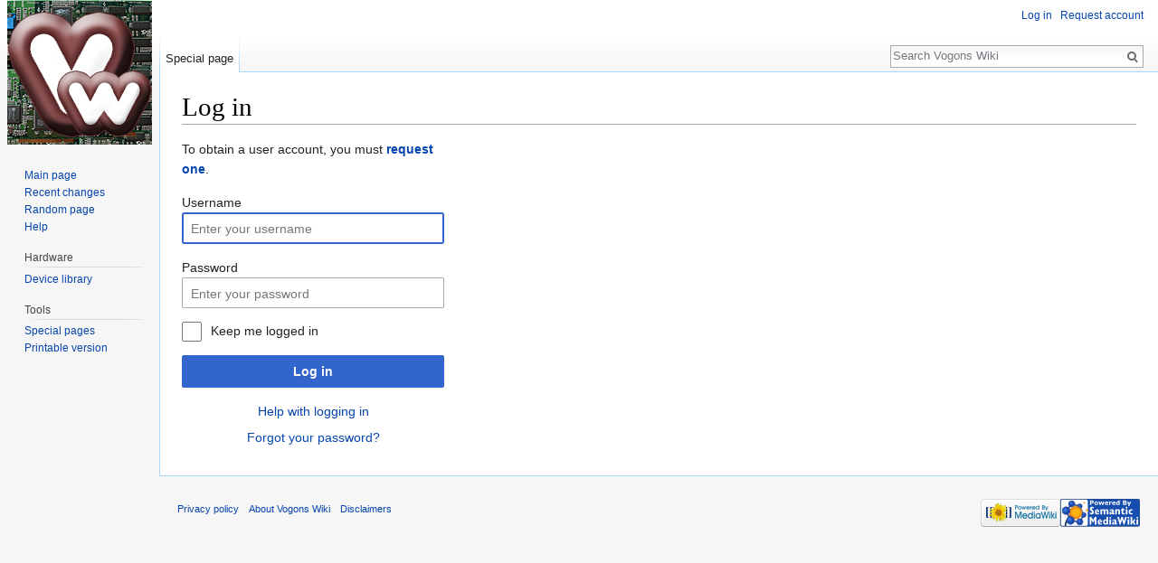

--- FILE ---
content_type: text/javascript; charset=utf-8
request_url: https://www.vogonswiki.com/load.php?debug=false&lang=en&modules=startup&only=scripts&skin=vector
body_size: 22453
content:
window.mwPerformance=(window.performance&&performance.mark)?performance:{mark:function(){}};window.mwNow=(function(){var perf=window.performance,navStart=perf&&perf.timing&&perf.timing.navigationStart;return navStart&&typeof perf.now==='function'?function(){return navStart+perf.now();}:function(){return Date.now();};}());window.isCompatible=function(str){var ua=str||navigator.userAgent;return!!((function(){'use strict';return!this&&!!Function.prototype.bind&&!!window.JSON;}())&&'querySelector'in document&&'localStorage'in window&&'addEventListener'in window&&!(ua.match(/webOS\/1\.[0-4]|SymbianOS|Series60|NetFront|Opera Mini|S40OviBrowser|MeeGo|Android.+Glass|^Mozilla\/5\.0 .+ Gecko\/$|googleweblight/)||ua.match(/PlayStation/i)));};(function(){var NORLQ,script;if(!isCompatible()){document.documentElement.className=document.documentElement.className.replace(/(^|\s)client-js(\s|$)/,'$1client-nojs$2');NORLQ=window.NORLQ||[];while(NORLQ.length){NORLQ.shift()();}window.NORLQ={push:function(
fn){fn();}};window.RLQ={push:function(){}};return;}function startUp(){mw.config=new mw.Map(true);mw.loader.addSource({"local":"/load.php"});mw.loader.register([["site","0xj2b2n",[1]],["site.styles","0dc7sl1",[],"site"],["noscript","0hh0dre",[],"noscript"],["filepage","0k7z34t"],["user.groups","0x354tb",[5]],["user","0xipe15",[6],"user"],["user.styles","0wsd223",[],"user"],["user.defaults","0btlsq1"],["user.options","0bhc5ha",[7],"private"],["user.tokens","1omr6kp",[],"private"],["mediawiki.language.data","14i3h1c",[176]],["mediawiki.skinning.elements","1xa6b8g"],["mediawiki.skinning.content","1mhzssg"],["mediawiki.skinning.interface","0frz4q1"],["mediawiki.skinning.content.parsoid","03tds1t"],["mediawiki.skinning.content.externallinks","1ppa8fg"],["jquery.accessKeyLabel","0fjov0d",[25,133]],["jquery.appear","1djqzmo"],["jquery.async","0jan9zq"],["jquery.autoEllipsis","0yi9bif",[37]],["jquery.badge","1us6d3q",[173]],["jquery.byteLength","0lqyikj"],["jquery.byteLimit","1jco06r",[21]],[
"jquery.checkboxShiftClick","1mwbnxy"],["jquery.chosen","09jbub4"],["jquery.client","0qnnp4d"],["jquery.color","0joc2ua",[27]],["jquery.colorUtil","0sg6261"],["jquery.confirmable","0u417pq",[177]],["jquery.cookie","19sy9df"],["jquery.expandableField","0uluyiv"],["jquery.farbtastic","1ubyzju",[27]],["jquery.footHovzer","1edo4br"],["jquery.form","0abywhe"],["jquery.fullscreen","03hko7m"],["jquery.getAttrs","10xm80d"],["jquery.hidpi","1sn18az"],["jquery.highlightText","1ub7gf7",[133]],["jquery.hoverIntent","1mb2gja"],["jquery.i18n","0mc6uof",[175]],["jquery.localize","0ss3e4t"],["jquery.makeCollapsible","1tovtrh"],["jquery.mockjax","149bur5"],["jquery.mw-jump","0axyi6z"],["jquery.placeholder","0zvm36b"],["jquery.qunit","11mict7"],["jquery.spinner","0vwc6pi"],["jquery.jStorage","0c837ba"],["jquery.suggestions","1qig3l1",[37]],["jquery.tabIndex","199d34c"],["jquery.tablesorter","0ch0m3a",[133,178]],["jquery.textSelection","0t1don6",[25]],["jquery.throttle-debounce","0gimn47"],[
"jquery.xmldom","0l7k61o"],["jquery.tipsy","1qy1tie"],["jquery.ui.core","0vj21xa",[56],"jquery.ui"],["jquery.ui.core.styles","1kh11xi",[],"jquery.ui"],["jquery.ui.accordion","1lf64ij",[55,75],"jquery.ui"],["jquery.ui.autocomplete","1tu6ruu",[64],"jquery.ui"],["jquery.ui.button","0hvi3rr",[55,75],"jquery.ui"],["jquery.ui.datepicker","1t1tvay",[55],"jquery.ui"],["jquery.ui.dialog","07y9dqr",[59,62,66,68],"jquery.ui"],["jquery.ui.draggable","1t3w7df",[55,65],"jquery.ui"],["jquery.ui.droppable","12o2anu",[62],"jquery.ui"],["jquery.ui.menu","09tg3r5",[55,66,75],"jquery.ui"],["jquery.ui.mouse","0xr4ljf",[75],"jquery.ui"],["jquery.ui.position","1orsabc",[],"jquery.ui"],["jquery.ui.progressbar","1le8whf",[55,75],"jquery.ui"],["jquery.ui.resizable","0dfgykm",[55,65],"jquery.ui"],["jquery.ui.selectable","0nhh8up",[55,65],"jquery.ui"],["jquery.ui.slider","1u0hhmx",[55,65],"jquery.ui"],["jquery.ui.sortable","1ekih8p",[55,65],"jquery.ui"],["jquery.ui.spinner","0dn2c71",[59],"jquery.ui"],[
"jquery.ui.tabs","1ccejyi",[55,75],"jquery.ui"],["jquery.ui.tooltip","1u8zt5u",[55,66,75],"jquery.ui"],["jquery.ui.widget","0lrq3xh",[],"jquery.ui"],["jquery.effects.core","1distty",[],"jquery.ui"],["jquery.effects.blind","1dv43ij",[76],"jquery.ui"],["jquery.effects.bounce","1mqgesp",[76],"jquery.ui"],["jquery.effects.clip","13vaxqo",[76],"jquery.ui"],["jquery.effects.drop","0rysbk0",[76],"jquery.ui"],["jquery.effects.explode","11q55bp",[76],"jquery.ui"],["jquery.effects.fade","1dis3ex",[76],"jquery.ui"],["jquery.effects.fold","04umeod",[76],"jquery.ui"],["jquery.effects.highlight","0y5xck5",[76],"jquery.ui"],["jquery.effects.pulsate","09xrvuh",[76],"jquery.ui"],["jquery.effects.scale","00mu5th",[76],"jquery.ui"],["jquery.effects.shake","1r1bdkq",[76],"jquery.ui"],["jquery.effects.slide","0x7dewd",[76],"jquery.ui"],["jquery.effects.transfer","0vmfakp",[76],"jquery.ui"],["json","0x354tb"],["moment","1qnfy4p",[173]],["mediawiki.apihelp","0mztpmm"],["mediawiki.template","1m1eatm"],[
"mediawiki.template.mustache","1mm129y",[93]],["mediawiki.template.regexp","0baq4h2",[93]],["mediawiki.apipretty","1vsavzc"],["mediawiki.api","00b7s8f",[150,9]],["mediawiki.api.category","0ocojgh",[138,97]],["mediawiki.api.edit","1m6kj73",[138,148]],["mediawiki.api.login","198xusr",[97]],["mediawiki.api.options","02904bt",[97]],["mediawiki.api.parse","1h48isv",[97]],["mediawiki.api.upload","0e400c3",[99]],["mediawiki.api.user","0krdmfb",[97]],["mediawiki.api.watch","0rzms70",[97]],["mediawiki.api.messages","18ityij",[97]],["mediawiki.api.rollback","1k1hwyh",[97]],["mediawiki.content.json","0gom7zu"],["mediawiki.confirmCloseWindow","103n2f6"],["mediawiki.debug","0cinqb0",[32]],["mediawiki.diff.styles","0a2syna"],["mediawiki.feedback","1wia9yf",[138,127,273]],["mediawiki.feedlink","016a8nn"],["mediawiki.filewarning","0nmxezl",[269]],["mediawiki.ForeignApi","0nblg7x",[116]],["mediawiki.ForeignApi.core","1qytijh",[97,265]],["mediawiki.helplink","1kg6lcx"],["mediawiki.hidpi","1imfr9h",[36],
null,null,"return'srcset'in new Image();"],["mediawiki.hlist","1ej3evm"],["mediawiki.htmlform","1b3xe7h",[22,133]],["mediawiki.htmlform.checker","0vlubo4",[52]],["mediawiki.htmlform.ooui","1pc4vxk",[269]],["mediawiki.htmlform.styles","0m3zyc6"],["mediawiki.htmlform.ooui.styles","07ojkix"],["mediawiki.icon","04h8v3e"],["mediawiki.inspect","0sotub2",[21,133]],["mediawiki.messagePoster","1os3l0g",[115]],["mediawiki.messagePoster.wikitext","1g0ugt5",[99,127]],["mediawiki.notification","1g2xg0d",[150]],["mediawiki.notify","0ymqij7"],["mediawiki.notification.convertmessagebox","0zx7duq",[129]],["mediawiki.notification.convertmessagebox.styles","056mkjb"],["mediawiki.RegExp","14il7zb"],["mediawiki.pager.tablePager","1igbwjp"],["mediawiki.searchSuggest","1e6ga2t",[35,48,97]],["mediawiki.sectionAnchor","03uuw1m"],["mediawiki.storage","18l34qy"],["mediawiki.Title","0f2cx47",[21,150]],["mediawiki.Upload","027u2vr",[103]],["mediawiki.ForeignUpload","13y94kx",[115,139]],[
"mediawiki.ForeignStructuredUpload.config","0msydx9"],["mediawiki.ForeignStructuredUpload","12uqmqa",[141,140]],["mediawiki.Upload.Dialog","0yc07sa",[144]],["mediawiki.Upload.BookletLayout","0pgve77",[139,177,262,91,271,273]],["mediawiki.ForeignStructuredUpload.BookletLayout","1u667tl",[142,144,106,181,254,249]],["mediawiki.toc","0yp8sgp",[154]],["mediawiki.Uri","1ocdwa4",[150,95]],["mediawiki.user","1666rg9",[104,137,8]],["mediawiki.userSuggest","0wwqfgu",[48,97]],["mediawiki.util","0153wcw",[16,130]],["mediawiki.viewport","1i9lgh4"],["mediawiki.checkboxtoggle","0880use"],["mediawiki.checkboxtoggle.styles","0jgagjk"],["mediawiki.cookie","1849ix9",[29]],["mediawiki.toolbar","0f17ulw",[51]],["mediawiki.experiments","0z82vc6"],["mediawiki.action.edit","037w975",[51,158,97,251]],["mediawiki.action.edit.styles","0pkers1"],["mediawiki.action.edit.collapsibleFooter","1bednhw",[41,125,137]],["mediawiki.action.edit.preview","1981d5e",[33,46,51,97,111,177,269]],["mediawiki.action.history",
"0692yr1"],["mediawiki.action.history.styles","0p8rme3"],["mediawiki.action.history.diff","0a2syna"],["mediawiki.action.view.dblClickEdit","1kh7e88",[150,8]],["mediawiki.action.view.metadata","1gb71m0"],["mediawiki.action.view.categoryPage.styles","17zysdq"],["mediawiki.action.view.postEdit","0uu0q49",[177,129]],["mediawiki.action.view.redirect","162j9l8",[25]],["mediawiki.action.view.redirectPage","11grmui"],["mediawiki.action.view.rightClickEdit","1dtgips"],["mediawiki.action.edit.editWarning","0bbjrax",[51,109,177]],["mediawiki.action.view.filepage","1x8vs8w"],["mediawiki.language","1f2qrf6",[174,10]],["mediawiki.cldr","1y67pp4",[175]],["mediawiki.libs.pluralruleparser","0t2j4ki"],["mediawiki.language.init","1vweey9"],["mediawiki.jqueryMsg","0joi0e6",[173,150,8]],["mediawiki.language.months","0n3tn3e",[173]],["mediawiki.language.names","02wxp1n",[176]],["mediawiki.language.specialCharacters","0qem0v5",[173]],["mediawiki.libs.jpegmeta","1e80dmj"],["mediawiki.page.gallery","1kbhj6c",[
52,183]],["mediawiki.page.gallery.styles","00mabym"],["mediawiki.page.gallery.slideshow","0nqogt0",[138,97,271,286]],["mediawiki.page.ready","1cdphhp",[16,23,43]],["mediawiki.page.startup","0y95sci"],["mediawiki.page.patrol.ajax","14y0p98",[46,138,97]],["mediawiki.page.watch.ajax","0exoagj",[138,105,177,186]],["mediawiki.page.rollback","1oee5qs",[46,107]],["mediawiki.page.image.pagination","0a9yzko",[46,150]],["mediawiki.rcfilters.filters.base.styles","0glixsy"],["mediawiki.rcfilters.highlightCircles.seenunseen.styles","16fw01z"],["mediawiki.rcfilters.filters.dm","16oxy2l",[21,147,101,148,265]],["mediawiki.rcfilters.filters.ui","195rzuf",[41,193,268,280,282,284,286]],["mediawiki.special","0c3ggpe"],["mediawiki.special.apisandbox.styles","15kc0vi"],["mediawiki.special.apisandbox","1yinhfd",[41,97,177,252,268]],["mediawiki.special.block","1s9oea2",[120,150]],["mediawiki.special.changecredentials.js","0tvb1id",[97,122]],["mediawiki.special.changeslist","0hj1lz7"],[
"mediawiki.special.changeslist.enhanced","16pnt2y"],["mediawiki.special.changeslist.legend","1hntekm"],["mediawiki.special.changeslist.legend.js","0rbgsnx",[41,154]],["mediawiki.special.changeslist.visitedstatus","0dgariq"],["mediawiki.special.comparepages.styles","17b3r9z"],["mediawiki.special.contributions","1jkzv04",[177,249]],["mediawiki.special.edittags","0est5xm",[24]],["mediawiki.special.edittags.styles","0xri8go"],["mediawiki.special.import","1qt35fn"],["mediawiki.special.movePage","1ooqtrb",[247,251]],["mediawiki.special.movePage.styles","122cn7g"],["mediawiki.special.pageLanguage","1udjrra",[269]],["mediawiki.special.pagesWithProp","0zbs3jx"],["mediawiki.special.preferences","03fi5p2",[109,173,131]],["mediawiki.special.preferences.styles","1hui9cl"],["mediawiki.special.recentchanges","0n8zczz"],["mediawiki.special.search","1bhk341",[260]],["mediawiki.special.search.commonsInterwikiWidget","0ewxfzm",[147,97,177]],["mediawiki.special.search.interwikiwidget.styles","0bj10gt"],[
"mediawiki.special.search.styles","1o2vnp6"],["mediawiki.special.undelete","1e22gsd"],["mediawiki.special.unwatchedPages","063elnr",[138,105]],["mediawiki.special.upload","0xkyqoh",[46,138,97,109,177,181,224,93]],["mediawiki.special.upload.styles","187bd1a"],["mediawiki.special.userlogin.common.styles","06szqyl"],["mediawiki.special.userlogin.login.styles","1aa8iuq"],["mediawiki.special.userlogin.signup.js","1v4vb7n",[97,121,177]],["mediawiki.special.userlogin.signup.styles","0bau7p1"],["mediawiki.special.userrights","123f7lp",[131]],["mediawiki.special.watchlist","1bfxxkj",[138,105,177,269]],["mediawiki.special.watchlist.styles","0462ufh"],["mediawiki.special.version","06kuiqq"],["mediawiki.legacy.config","0plysb0"],["mediawiki.legacy.commonPrint","0buu3ch"],["mediawiki.legacy.protect","0tz8zov",[22]],["mediawiki.legacy.shared","1ny6ngk"],["mediawiki.legacy.oldshared","00t3sf5"],["mediawiki.legacy.wikibits","0prc0py"],["mediawiki.ui","1hx41t6"],["mediawiki.ui.checkbox","1cemz1z"],[
"mediawiki.ui.radio","1dmyd3f"],["mediawiki.ui.anchor","0b00l1c"],["mediawiki.ui.button","0yo9vgx"],["mediawiki.ui.input","1xm84z2"],["mediawiki.ui.icon","0mpw92s"],["mediawiki.ui.text","0mptykp"],["mediawiki.widgets","1f93s21",[22,37,138,97,248,271]],["mediawiki.widgets.styles","1x7nsew"],["mediawiki.widgets.DateInputWidget","1tgspun",[250,91,271]],["mediawiki.widgets.DateInputWidget.styles","0pf41s9"],["mediawiki.widgets.visibleByteLimit","1465cme",[22,269]],["mediawiki.widgets.datetime","00a1g4d",[269,287,288]],["mediawiki.widgets.CategorySelector","0x354tb",[254]],["mediawiki.widgets.CategoryMultiselectWidget","038kmla",[115,138,271]],["mediawiki.widgets.SelectWithInputWidget","0gxb7l9",[256,271]],["mediawiki.widgets.SelectWithInputWidget.styles","1y8uiyy"],["mediawiki.widgets.MediaSearch","1taqe9h",[115,138,271]],["mediawiki.widgets.UserInputWidget","1dhzmpf",[97,271]],["mediawiki.widgets.UsersMultiselectWidget","06kn75e",[97,271]],["mediawiki.widgets.SearchInputWidget","0lymptb",
[135,247]],["mediawiki.widgets.SearchInputWidget.styles","0u145j8"],["mediawiki.widgets.StashedFileWidget","0wh2boy",[97,269]],["es5-shim","0x354tb"],["dom-level2-shim","0x354tb"],["oojs","0kee6ol"],["mediawiki.router","0p7zfeu",[267]],["oojs-router","1v97mx8",[265]],["oojs-ui","0x354tb",[272,271,273]],["oojs-ui-core","0jbxauu",[173,265,270,277,278,283,274,275]],["oojs-ui-core.styles","0dczin4"],["oojs-ui-widgets","1rd6bpl",[269,279,287,288]],["oojs-ui-toolbars","1q4hcyk",[269,288]],["oojs-ui-windows","16cv95w",[269,288]],["oojs-ui.styles.indicators","0ka2q2y"],["oojs-ui.styles.textures","1vbxupm"],["oojs-ui.styles.icons-accessibility","0o5hw3f"],["oojs-ui.styles.icons-alerts","0dtound"],["oojs-ui.styles.icons-content","0j6b0l6"],["oojs-ui.styles.icons-editing-advanced","0ebddfe"],["oojs-ui.styles.icons-editing-core","190e8gs"],["oojs-ui.styles.icons-editing-list","04dndip"],["oojs-ui.styles.icons-editing-styling","0viy5du"],["oojs-ui.styles.icons-interactions","0tyk9ib"],[
"oojs-ui.styles.icons-layout","07cjhw3"],["oojs-ui.styles.icons-location","0exifb4"],["oojs-ui.styles.icons-media","1y5jwu3"],["oojs-ui.styles.icons-moderation","1llkthi"],["oojs-ui.styles.icons-movement","1poplyu"],["oojs-ui.styles.icons-user","04e9ll4"],["oojs-ui.styles.icons-wikimedia","1s1ayuo"],["skins.vector.styles","1dsa4fk"],["skins.vector.styles.experimental.print","08wczao"],["skins.vector.styles.responsive","1d2kim0"],["skins.vector.js","1eajjh0",[49,52]],["skins.monobook.styles","0b9g6o2"],["skins.modern","0pamw4o"],["skins.cologneblue","0mhkaew"],["ext.embedVideo","1t8v7hq"],["ext.embedVideo-evl","10dmhr0",[298,97]],["ext.embedVideo.styles","0e62b4s"],["ext.cite.styles","06l1lwh"],["ext.cite.a11y","1p1zemg"],["ext.cite.style","01ka6jv"],["ext.citeThisPage","05cqf0l"],["onoi.qtip.core","0mqcw9j"],["onoi.qtip.extended","17mkfbe"],["onoi.qtip","0x354tb",[306]],["onoi.md5","1cqpqyx"],["onoi.blockUI","1uikila"],["onoi.rangeslider","1au87n8"],["onoi.localForage","0pxeqym"],[
"onoi.blobstore","1wquuyq",[311]],["onoi.util","048s28e",[308]],["onoi.async","1nz5ka5"],["onoi.jstorage","16o4uz4"],["onoi.clipboard","16vtigw"],["onoi.bootstrap.tab.styles","12a9vpi"],["onoi.bootstrap.tab","0kni86x"],["onoi.highlight","1wb0f3w"],["onoi.dataTables.styles","0r9knpg"],["onoi.dataTables.searchHighlight","0q2j6wq",[319]],["onoi.dataTables.responsive","0c1aehn",[323]],["onoi.dataTables","1wucxkp",[321]],["ext.confirmAccount","05df67q"],["ext.smw","1ak9qql",[332],"ext.smw"],["ext.smw.style","19wf31m",[],"ext.smw"],["smw.ui","0y5as9l",[325,330],"ext.smw"],["smw.ui.styles","19dvs7l",[],"ext.smw"],["ext.smw.special.style","1v0msg6",[],"ext.smw"],["jquery.selectmenu","1toq63p",[331],"ext.smw"],["jquery.selectmenu.styles","19dvs7l",[],"ext.smw"],["ext.jquery.async","1jbkfhg",[],"ext.smw"],["ext.jquery.jStorage","1p5bpbo",[],"ext.smw"],["ext.jquery.md5","17xr36s",[],"ext.smw"],["ext.smw.dataItem","1y6hbto",[325,138,147],"ext.smw"],["ext.smw.dataValue","1tv7dkc",[335],"ext.smw"],[
"ext.smw.data","14pq7lu",[336],"ext.smw"],["ext.smw.query","0wekln5",[325,150],"ext.smw"],["ext.smw.api","06j4ioj",[333,334,337,338],"ext.smw"],["ext.jquery.autocomplete","18tnxd3",[],"ext.smw"],["ext.jquery.qtip.styles","1abd00k",[],"ext.smw"],["ext.jquery.qtip","1uxi5lz",[],"ext.smw"],["ext.smw.tooltip.styles","1xvzrma",[],"ext.smw"],["ext.smw.tooltip","1se141m",[342,325,343],"ext.smw"],["ext.smw.tooltips","0x354tb",[326,344],"ext.smw"],["ext.smw.autocomplete","0j51025",[58],"ext.smw"],["ext.smw.purge","143ev9y",[],"ext.smw"],["ext.smw.vtabs.styles","0sfxdya",[],"ext.smw"],["ext.smw.vtabs","0c54qu6",[],"ext.smw"],["ext.smw.modal.styles","1g9k84y",[],"ext.smw"],["ext.smw.modal","0paj2c0",[],"ext.smw"],["smw.special.search.styles","0avo42p",[],"ext.smw"],["smw.special.search","0a74pc5",[327],"ext.smw"],["ext.smw.postproc","15lorul",[],"ext.smw"],["ext.jquery.caret","0df4jgj",[],"ext.smw"],["ext.jquery.atwho","0k6ttti",[355],"ext.smw"],["ext.smw.suggester","1uetziu",[356,325],"ext.smw"]
,["ext.smw.suggester.textInput","14c07uq",[357],"ext.smw"],["ext.smw.autocomplete.page","0keis4l",[340,150],"ext.smw"],["ext.smw.autocomplete.property","0l3e8o8",[340,150],"ext.smw"],["ext.smw.ask.styles","03yvpd3",[],"ext.smw"],["ext.smw.ask","0x50tr0",[361,326,357,344],"ext.smw"],["ext.smw.table.styles","0b5f8sb",[],"ext.smw"],["ext.smw.browse.styles","072ohxl",[],"ext.smw"],["ext.smw.browse","1st9ljw",[326,97],"ext.smw"],["ext.smw.browse.autocomplete","0x354tb",[359,365],"ext.smw"],["ext.smw.admin","1s7qbco",[97],"ext.smw"],["ext.smw.personal","06arkgf",[344,97],"ext.smw"],["smw.tableprinter.datatable","0jw8zdp",[338,323],"ext.smw"],["smw.tableprinter.datatable.styles","1pfju0g",[],"ext.smw"],["ext.smw.deferred.styles","1edrvn1",[],"ext.smw"],["ext.smw.deferred","0uwykeo",[102,310],"ext.smw"],["ext.smw.page.styles","15289pj",[],"ext.smw"],["smw.property.page","10t6jnk",[344,102],"ext.smw"],["smw.content.schema","1scenlj",[],"ext.smw"]]);;mw.config.set({"wgLoadScript":"/load.php",
"debug":!1,"skin":"vector","stylepath":"/skins","wgUrlProtocols":"bitcoin\\:|ftp\\:\\/\\/|ftps\\:\\/\\/|geo\\:|git\\:\\/\\/|gopher\\:\\/\\/|http\\:\\/\\/|https\\:\\/\\/|irc\\:\\/\\/|ircs\\:\\/\\/|magnet\\:|mailto\\:|mms\\:\\/\\/|news\\:|nntp\\:\\/\\/|redis\\:\\/\\/|sftp\\:\\/\\/|sip\\:|sips\\:|sms\\:|ssh\\:\\/\\/|svn\\:\\/\\/|tel\\:|telnet\\:\\/\\/|urn\\:|worldwind\\:\\/\\/|xmpp\\:|\\/\\/","wgArticlePath":"/index.php/$1","wgScriptPath":"","wgScriptExtension":".php","wgScript":"/index.php","wgSearchType":null,"wgVariantArticlePath":!1,"wgActionPaths":{},"wgServer":"https://www.vogonswiki.com","wgServerName":"www.vogonswiki.com","wgUserLanguage":"en","wgContentLanguage":"en","wgTranslateNumerals":!0,"wgVersion":"1.30.2","wgEnableAPI":!0,"wgEnableWriteAPI":!0,"wgMainPageTitle":"Main Page","wgFormattedNamespaces":{"-2":"Media","-1":"Special","0":"","1":"Talk","2":"User","3":"User talk","4":"Vogons Wiki","5":"Vogons Wiki talk","6":"File","7":"File talk","8":"MediaWiki","9":
"MediaWiki talk","10":"Template","11":"Template talk","12":"Help","13":"Help talk","14":"Category","15":"Category talk","102":"Property","103":"Property talk","108":"Concept","109":"Concept talk","112":"smw/schema","113":"smw/schema talk","114":"Rule","115":"Rule talk"},"wgNamespaceIds":{"media":-2,"special":-1,"":0,"talk":1,"user":2,"user_talk":3,"vogons_wiki":4,"vogons_wiki_talk":5,"file":6,"file_talk":7,"mediawiki":8,"mediawiki_talk":9,"template":10,"template_talk":11,"help":12,"help_talk":13,"category":14,"category_talk":15,"property":102,"property_talk":103,"concept":108,"concept_talk":109,"smw/schema":112,"smw/schema_talk":113,"rule":114,"rule_talk":115,"image":6,"image_talk":7,"project":4,"project_talk":5},"wgContentNamespaces":[0,108],"wgSiteName":"Vogons Wiki","wgDBname":"wiki131","wgExtraSignatureNamespaces":[],"wgAvailableSkins":{"vector":"Vector","monobook":"MonoBook","modern":"Modern","cologneblue":"CologneBlue","fallback":"Fallback","apioutput":"ApiOutput"},
"wgExtensionAssetsPath":"/extensions","wgCookiePrefix":"wiki131","wgCookieDomain":"","wgCookiePath":"/","wgCookieExpiration":2592000,"wgResourceLoaderMaxQueryLength":512,"wgCaseSensitiveNamespaces":[],"wgLegalTitleChars":" %!\"$&'()*,\\-./0-9:;=?@A-Z\\\\\\^_`a-z~+\\u0080-\\uFFFF","wgIllegalFileChars":":/\\\\","wgResourceLoaderStorageVersion":1,"wgResourceLoaderStorageEnabled":!0,"wgForeignUploadTargets":["local"],"wgEnableUploads":!0,"smw-config":{"version":"3.0.2","namespaces":{"canonicalName":{"102":"Property","103":"Property_talk","108":"Concept","109":"Concept_talk","112":"smw/schema","113":"smw/schema_talk","0":"","1":"Talk","2":"User","3":"User_talk","4":"Project","5":"Project_talk","6":"File","7":"File_talk","8":"MediaWiki","9":"MediaWiki_talk","10":"Template","11":"Template_talk","12":"Help","13":"Help_talk","14":"Category","15":"Category_talk"},"localizedName":{"102":"Property","103":"Property talk","108":"Concept","109":"Concept talk","112":"smw/schema","113":
"smw/schema talk","0":"","1":"Talk","2":"User","3":"User talk","4":"Vogons Wiki","5":"Vogons Wiki talk","6":"File","7":"File talk","8":"MediaWiki","9":"MediaWiki talk","10":"Template","11":"Template talk","12":"Help","13":"Help talk","14":"Category","15":"Category talk"}},"settings":{"smwgQMaxLimit":10000,"smwgQMaxInlineLimit":500,"namespace":{"Property":102,"Property_talk":103,"Concept":108,"Concept_talk":109,"smw/schema":112,"smw/schema_talk":113,"":0,"Talk":1,"User":2,"User_talk":3,"Project":4,"Project_talk":5,"File":6,"File_talk":7,"MediaWiki":8,"MediaWiki_talk":9,"Template":10,"Template_talk":11,"Help":12,"Help_talk":13,"Category":14,"Category_talk":15}},"formats":{"table":"table","broadtable":"broadtable","list":"list","plainlist":"plainlist","ol":"ol","ul":"ul","category":"category","embedded":"embedded","template":"template","count":"count","debug":"debug","feed":"feed","csv":"csv","templatefile":"templatefile","dsv":"dsv","json":"json","rdf":"rdf"}}});var RLQ=window.RLQ||[];
while(RLQ.length){RLQ.shift()();}window.RLQ={push:function(fn){fn();}};window.NORLQ={push:function(){}};}window.mediaWikiLoadStart=mwNow();mwPerformance.mark('mwLoadStart');script=document.createElement('script');script.src="/load.php?debug=false&lang=en&modules=jquery%2Cmediawiki&only=scripts&skin=vector&version=1lxnwx7";script.onload=script.onreadystatechange=function(){if(!script.readyState||/loaded|complete/.test(script.readyState)){script.onload=script.onreadystatechange=null;script=null;startUp();}};document.getElementsByTagName('head')[0].appendChild(script);}());
